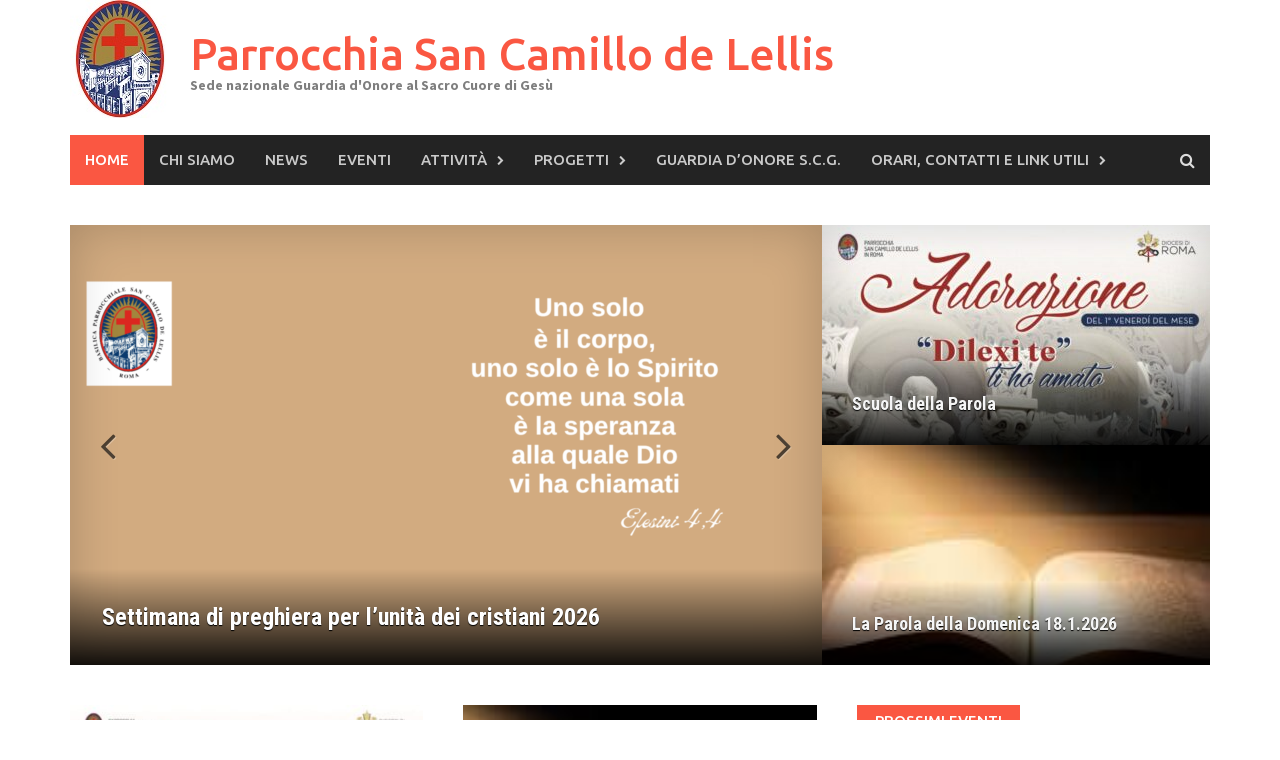

--- FILE ---
content_type: text/html; charset=UTF-8
request_url: http://parrocchiasancamillo.net/bwg_gallery/guibileo-guardie-donore-al-sacro-cuore-di-gesu/
body_size: 72408
content:
<!DOCTYPE html>
<html lang="it-IT">
<head>
<meta charset="UTF-8">
<meta name="viewport" content="width=device-width, initial-scale=1">
<link rel="profile" href="http://gmpg.org/xfn/11">
<link rel="pingback" href="http://parrocchiasancamillo.net/xmlrpc.php">
<title>Parrocchia San Camillo de Lellis &#8211; Sede nazionale Guardia d&#039;Onore al Sacro Cuore di Gesù</title>
<meta name='robots' content='max-image-preview:large' />
<link rel='dns-prefetch' href='//fonts.googleapis.com' />
<link rel='dns-prefetch' href='//s.w.org' />
<link rel="alternate" type="application/rss+xml" title="Parrocchia San Camillo de Lellis &raquo; Feed" href="http://parrocchiasancamillo.net/feed/" />
<link rel="alternate" type="application/rss+xml" title="Parrocchia San Camillo de Lellis &raquo; Feed dei commenti" href="http://parrocchiasancamillo.net/comments/feed/" />
<link rel="alternate" type="text/calendar" title="Parrocchia San Camillo de Lellis &raquo; iCal Feed" href="http://parrocchiasancamillo.net/events/?ical=1" />
<script type="text/javascript">
window._wpemojiSettings = {"baseUrl":"https:\/\/s.w.org\/images\/core\/emoji\/14.0.0\/72x72\/","ext":".png","svgUrl":"https:\/\/s.w.org\/images\/core\/emoji\/14.0.0\/svg\/","svgExt":".svg","source":{"concatemoji":"http:\/\/parrocchiasancamillo.net\/wp-includes\/js\/wp-emoji-release.min.js?ver=6.0.11"}};
/*! This file is auto-generated */
!function(e,a,t){var n,r,o,i=a.createElement("canvas"),p=i.getContext&&i.getContext("2d");function s(e,t){var a=String.fromCharCode,e=(p.clearRect(0,0,i.width,i.height),p.fillText(a.apply(this,e),0,0),i.toDataURL());return p.clearRect(0,0,i.width,i.height),p.fillText(a.apply(this,t),0,0),e===i.toDataURL()}function c(e){var t=a.createElement("script");t.src=e,t.defer=t.type="text/javascript",a.getElementsByTagName("head")[0].appendChild(t)}for(o=Array("flag","emoji"),t.supports={everything:!0,everythingExceptFlag:!0},r=0;r<o.length;r++)t.supports[o[r]]=function(e){if(!p||!p.fillText)return!1;switch(p.textBaseline="top",p.font="600 32px Arial",e){case"flag":return s([127987,65039,8205,9895,65039],[127987,65039,8203,9895,65039])?!1:!s([55356,56826,55356,56819],[55356,56826,8203,55356,56819])&&!s([55356,57332,56128,56423,56128,56418,56128,56421,56128,56430,56128,56423,56128,56447],[55356,57332,8203,56128,56423,8203,56128,56418,8203,56128,56421,8203,56128,56430,8203,56128,56423,8203,56128,56447]);case"emoji":return!s([129777,127995,8205,129778,127999],[129777,127995,8203,129778,127999])}return!1}(o[r]),t.supports.everything=t.supports.everything&&t.supports[o[r]],"flag"!==o[r]&&(t.supports.everythingExceptFlag=t.supports.everythingExceptFlag&&t.supports[o[r]]);t.supports.everythingExceptFlag=t.supports.everythingExceptFlag&&!t.supports.flag,t.DOMReady=!1,t.readyCallback=function(){t.DOMReady=!0},t.supports.everything||(n=function(){t.readyCallback()},a.addEventListener?(a.addEventListener("DOMContentLoaded",n,!1),e.addEventListener("load",n,!1)):(e.attachEvent("onload",n),a.attachEvent("onreadystatechange",function(){"complete"===a.readyState&&t.readyCallback()})),(e=t.source||{}).concatemoji?c(e.concatemoji):e.wpemoji&&e.twemoji&&(c(e.twemoji),c(e.wpemoji)))}(window,document,window._wpemojiSettings);
</script>
<style type="text/css">
img.wp-smiley,
img.emoji {
	display: inline !important;
	border: none !important;
	box-shadow: none !important;
	height: 1em !important;
	width: 1em !important;
	margin: 0 0.07em !important;
	vertical-align: -0.1em !important;
	background: none !important;
	padding: 0 !important;
}
</style>
	<link rel='stylesheet' id='tribe-tooltip-css'  href='http://parrocchiasancamillo.net/wp-content/plugins/the-events-calendar/common/src/resources/css/tooltip.min.css?ver=4.9.11.2' type='text/css' media='all' />
<link rel='stylesheet' id='wp-block-library-css'  href='http://parrocchiasancamillo.net/wp-includes/css/dist/block-library/style.min.css?ver=6.0.11' type='text/css' media='all' />
<style id='wp-block-library-theme-inline-css' type='text/css'>
.wp-block-audio figcaption{color:#555;font-size:13px;text-align:center}.is-dark-theme .wp-block-audio figcaption{color:hsla(0,0%,100%,.65)}.wp-block-code{border:1px solid #ccc;border-radius:4px;font-family:Menlo,Consolas,monaco,monospace;padding:.8em 1em}.wp-block-embed figcaption{color:#555;font-size:13px;text-align:center}.is-dark-theme .wp-block-embed figcaption{color:hsla(0,0%,100%,.65)}.blocks-gallery-caption{color:#555;font-size:13px;text-align:center}.is-dark-theme .blocks-gallery-caption{color:hsla(0,0%,100%,.65)}.wp-block-image figcaption{color:#555;font-size:13px;text-align:center}.is-dark-theme .wp-block-image figcaption{color:hsla(0,0%,100%,.65)}.wp-block-pullquote{border-top:4px solid;border-bottom:4px solid;margin-bottom:1.75em;color:currentColor}.wp-block-pullquote__citation,.wp-block-pullquote cite,.wp-block-pullquote footer{color:currentColor;text-transform:uppercase;font-size:.8125em;font-style:normal}.wp-block-quote{border-left:.25em solid;margin:0 0 1.75em;padding-left:1em}.wp-block-quote cite,.wp-block-quote footer{color:currentColor;font-size:.8125em;position:relative;font-style:normal}.wp-block-quote.has-text-align-right{border-left:none;border-right:.25em solid;padding-left:0;padding-right:1em}.wp-block-quote.has-text-align-center{border:none;padding-left:0}.wp-block-quote.is-large,.wp-block-quote.is-style-large,.wp-block-quote.is-style-plain{border:none}.wp-block-search .wp-block-search__label{font-weight:700}:where(.wp-block-group.has-background){padding:1.25em 2.375em}.wp-block-separator.has-css-opacity{opacity:.4}.wp-block-separator{border:none;border-bottom:2px solid;margin-left:auto;margin-right:auto}.wp-block-separator.has-alpha-channel-opacity{opacity:1}.wp-block-separator:not(.is-style-wide):not(.is-style-dots){width:100px}.wp-block-separator.has-background:not(.is-style-dots){border-bottom:none;height:1px}.wp-block-separator.has-background:not(.is-style-wide):not(.is-style-dots){height:2px}.wp-block-table thead{border-bottom:3px solid}.wp-block-table tfoot{border-top:3px solid}.wp-block-table td,.wp-block-table th{padding:.5em;border:1px solid;word-break:normal}.wp-block-table figcaption{color:#555;font-size:13px;text-align:center}.is-dark-theme .wp-block-table figcaption{color:hsla(0,0%,100%,.65)}.wp-block-video figcaption{color:#555;font-size:13px;text-align:center}.is-dark-theme .wp-block-video figcaption{color:hsla(0,0%,100%,.65)}.wp-block-template-part.has-background{padding:1.25em 2.375em;margin-top:0;margin-bottom:0}
</style>
<style id='global-styles-inline-css' type='text/css'>
body{--wp--preset--color--black: #000000;--wp--preset--color--cyan-bluish-gray: #abb8c3;--wp--preset--color--white: #ffffff;--wp--preset--color--pale-pink: #f78da7;--wp--preset--color--vivid-red: #cf2e2e;--wp--preset--color--luminous-vivid-orange: #ff6900;--wp--preset--color--luminous-vivid-amber: #fcb900;--wp--preset--color--light-green-cyan: #7bdcb5;--wp--preset--color--vivid-green-cyan: #00d084;--wp--preset--color--pale-cyan-blue: #8ed1fc;--wp--preset--color--vivid-cyan-blue: #0693e3;--wp--preset--color--vivid-purple: #9b51e0;--wp--preset--gradient--vivid-cyan-blue-to-vivid-purple: linear-gradient(135deg,rgba(6,147,227,1) 0%,rgb(155,81,224) 100%);--wp--preset--gradient--light-green-cyan-to-vivid-green-cyan: linear-gradient(135deg,rgb(122,220,180) 0%,rgb(0,208,130) 100%);--wp--preset--gradient--luminous-vivid-amber-to-luminous-vivid-orange: linear-gradient(135deg,rgba(252,185,0,1) 0%,rgba(255,105,0,1) 100%);--wp--preset--gradient--luminous-vivid-orange-to-vivid-red: linear-gradient(135deg,rgba(255,105,0,1) 0%,rgb(207,46,46) 100%);--wp--preset--gradient--very-light-gray-to-cyan-bluish-gray: linear-gradient(135deg,rgb(238,238,238) 0%,rgb(169,184,195) 100%);--wp--preset--gradient--cool-to-warm-spectrum: linear-gradient(135deg,rgb(74,234,220) 0%,rgb(151,120,209) 20%,rgb(207,42,186) 40%,rgb(238,44,130) 60%,rgb(251,105,98) 80%,rgb(254,248,76) 100%);--wp--preset--gradient--blush-light-purple: linear-gradient(135deg,rgb(255,206,236) 0%,rgb(152,150,240) 100%);--wp--preset--gradient--blush-bordeaux: linear-gradient(135deg,rgb(254,205,165) 0%,rgb(254,45,45) 50%,rgb(107,0,62) 100%);--wp--preset--gradient--luminous-dusk: linear-gradient(135deg,rgb(255,203,112) 0%,rgb(199,81,192) 50%,rgb(65,88,208) 100%);--wp--preset--gradient--pale-ocean: linear-gradient(135deg,rgb(255,245,203) 0%,rgb(182,227,212) 50%,rgb(51,167,181) 100%);--wp--preset--gradient--electric-grass: linear-gradient(135deg,rgb(202,248,128) 0%,rgb(113,206,126) 100%);--wp--preset--gradient--midnight: linear-gradient(135deg,rgb(2,3,129) 0%,rgb(40,116,252) 100%);--wp--preset--duotone--dark-grayscale: url('#wp-duotone-dark-grayscale');--wp--preset--duotone--grayscale: url('#wp-duotone-grayscale');--wp--preset--duotone--purple-yellow: url('#wp-duotone-purple-yellow');--wp--preset--duotone--blue-red: url('#wp-duotone-blue-red');--wp--preset--duotone--midnight: url('#wp-duotone-midnight');--wp--preset--duotone--magenta-yellow: url('#wp-duotone-magenta-yellow');--wp--preset--duotone--purple-green: url('#wp-duotone-purple-green');--wp--preset--duotone--blue-orange: url('#wp-duotone-blue-orange');--wp--preset--font-size--small: 13px;--wp--preset--font-size--medium: 20px;--wp--preset--font-size--large: 36px;--wp--preset--font-size--x-large: 42px;}.has-black-color{color: var(--wp--preset--color--black) !important;}.has-cyan-bluish-gray-color{color: var(--wp--preset--color--cyan-bluish-gray) !important;}.has-white-color{color: var(--wp--preset--color--white) !important;}.has-pale-pink-color{color: var(--wp--preset--color--pale-pink) !important;}.has-vivid-red-color{color: var(--wp--preset--color--vivid-red) !important;}.has-luminous-vivid-orange-color{color: var(--wp--preset--color--luminous-vivid-orange) !important;}.has-luminous-vivid-amber-color{color: var(--wp--preset--color--luminous-vivid-amber) !important;}.has-light-green-cyan-color{color: var(--wp--preset--color--light-green-cyan) !important;}.has-vivid-green-cyan-color{color: var(--wp--preset--color--vivid-green-cyan) !important;}.has-pale-cyan-blue-color{color: var(--wp--preset--color--pale-cyan-blue) !important;}.has-vivid-cyan-blue-color{color: var(--wp--preset--color--vivid-cyan-blue) !important;}.has-vivid-purple-color{color: var(--wp--preset--color--vivid-purple) !important;}.has-black-background-color{background-color: var(--wp--preset--color--black) !important;}.has-cyan-bluish-gray-background-color{background-color: var(--wp--preset--color--cyan-bluish-gray) !important;}.has-white-background-color{background-color: var(--wp--preset--color--white) !important;}.has-pale-pink-background-color{background-color: var(--wp--preset--color--pale-pink) !important;}.has-vivid-red-background-color{background-color: var(--wp--preset--color--vivid-red) !important;}.has-luminous-vivid-orange-background-color{background-color: var(--wp--preset--color--luminous-vivid-orange) !important;}.has-luminous-vivid-amber-background-color{background-color: var(--wp--preset--color--luminous-vivid-amber) !important;}.has-light-green-cyan-background-color{background-color: var(--wp--preset--color--light-green-cyan) !important;}.has-vivid-green-cyan-background-color{background-color: var(--wp--preset--color--vivid-green-cyan) !important;}.has-pale-cyan-blue-background-color{background-color: var(--wp--preset--color--pale-cyan-blue) !important;}.has-vivid-cyan-blue-background-color{background-color: var(--wp--preset--color--vivid-cyan-blue) !important;}.has-vivid-purple-background-color{background-color: var(--wp--preset--color--vivid-purple) !important;}.has-black-border-color{border-color: var(--wp--preset--color--black) !important;}.has-cyan-bluish-gray-border-color{border-color: var(--wp--preset--color--cyan-bluish-gray) !important;}.has-white-border-color{border-color: var(--wp--preset--color--white) !important;}.has-pale-pink-border-color{border-color: var(--wp--preset--color--pale-pink) !important;}.has-vivid-red-border-color{border-color: var(--wp--preset--color--vivid-red) !important;}.has-luminous-vivid-orange-border-color{border-color: var(--wp--preset--color--luminous-vivid-orange) !important;}.has-luminous-vivid-amber-border-color{border-color: var(--wp--preset--color--luminous-vivid-amber) !important;}.has-light-green-cyan-border-color{border-color: var(--wp--preset--color--light-green-cyan) !important;}.has-vivid-green-cyan-border-color{border-color: var(--wp--preset--color--vivid-green-cyan) !important;}.has-pale-cyan-blue-border-color{border-color: var(--wp--preset--color--pale-cyan-blue) !important;}.has-vivid-cyan-blue-border-color{border-color: var(--wp--preset--color--vivid-cyan-blue) !important;}.has-vivid-purple-border-color{border-color: var(--wp--preset--color--vivid-purple) !important;}.has-vivid-cyan-blue-to-vivid-purple-gradient-background{background: var(--wp--preset--gradient--vivid-cyan-blue-to-vivid-purple) !important;}.has-light-green-cyan-to-vivid-green-cyan-gradient-background{background: var(--wp--preset--gradient--light-green-cyan-to-vivid-green-cyan) !important;}.has-luminous-vivid-amber-to-luminous-vivid-orange-gradient-background{background: var(--wp--preset--gradient--luminous-vivid-amber-to-luminous-vivid-orange) !important;}.has-luminous-vivid-orange-to-vivid-red-gradient-background{background: var(--wp--preset--gradient--luminous-vivid-orange-to-vivid-red) !important;}.has-very-light-gray-to-cyan-bluish-gray-gradient-background{background: var(--wp--preset--gradient--very-light-gray-to-cyan-bluish-gray) !important;}.has-cool-to-warm-spectrum-gradient-background{background: var(--wp--preset--gradient--cool-to-warm-spectrum) !important;}.has-blush-light-purple-gradient-background{background: var(--wp--preset--gradient--blush-light-purple) !important;}.has-blush-bordeaux-gradient-background{background: var(--wp--preset--gradient--blush-bordeaux) !important;}.has-luminous-dusk-gradient-background{background: var(--wp--preset--gradient--luminous-dusk) !important;}.has-pale-ocean-gradient-background{background: var(--wp--preset--gradient--pale-ocean) !important;}.has-electric-grass-gradient-background{background: var(--wp--preset--gradient--electric-grass) !important;}.has-midnight-gradient-background{background: var(--wp--preset--gradient--midnight) !important;}.has-small-font-size{font-size: var(--wp--preset--font-size--small) !important;}.has-medium-font-size{font-size: var(--wp--preset--font-size--medium) !important;}.has-large-font-size{font-size: var(--wp--preset--font-size--large) !important;}.has-x-large-font-size{font-size: var(--wp--preset--font-size--x-large) !important;}
</style>
<link rel='stylesheet' id='awaken-font-awesome-css'  href='http://parrocchiasancamillo.net/wp-content/themes/awaken/css/font-awesome.min.css?ver=4.4.0' type='text/css' media='all' />
<link rel='stylesheet' id='bootstrap.css-css'  href='http://parrocchiasancamillo.net/wp-content/themes/awaken/css/bootstrap.min.css?ver=all' type='text/css' media='all' />
<link rel='stylesheet' id='awaken-style-css'  href='http://parrocchiasancamillo.net/wp-content/themes/awaken/style.css?ver=6.0.11' type='text/css' media='all' />
<link rel='stylesheet' id='awaken-fonts-css'  href='https://fonts.googleapis.com/css?family=Ubuntu%3A400%2C500%7CSource+Sans+Pro%3A400%2C600%2C700%2C400italic%7CRoboto+Condensed%3A400italic%2C700%2C400&#038;subset=latin%2Clatin-ext' type='text/css' media='all' />
<link rel='stylesheet' id='add-flex-css-css'  href='http://parrocchiasancamillo.net/wp-content/themes/awaken/css/flexslider.css?ver=6.0.11' type='text/css' media='screen' />
<script type='text/javascript' src='http://parrocchiasancamillo.net/wp-includes/js/jquery/jquery.min.js?ver=3.6.0' id='jquery-core-js'></script>
<script type='text/javascript' src='http://parrocchiasancamillo.net/wp-includes/js/jquery/jquery-migrate.min.js?ver=3.3.2' id='jquery-migrate-js'></script>
<script type='text/javascript' src='http://parrocchiasancamillo.net/wp-content/themes/awaken/js/scripts.js?ver=6.0.11' id='awaken-scripts-js'></script>
<!--[if lt IE 9]>
<script type='text/javascript' src='http://parrocchiasancamillo.net/wp-content/themes/awaken/js/respond.min.js?ver=6.0.11' id='respond-js'></script>
<![endif]-->
<!--[if lt IE 9]>
<script type='text/javascript' src='http://parrocchiasancamillo.net/wp-content/themes/awaken/js/html5shiv.js?ver=6.0.11' id='html5shiv-js'></script>
<![endif]-->
<link rel="https://api.w.org/" href="http://parrocchiasancamillo.net/wp-json/" /><link rel="EditURI" type="application/rsd+xml" title="RSD" href="http://parrocchiasancamillo.net/xmlrpc.php?rsd" />
<link rel="wlwmanifest" type="application/wlwmanifest+xml" href="http://parrocchiasancamillo.net/wp-includes/wlwmanifest.xml" /> 
<meta name="generator" content="WordPress 6.0.11" />
<meta name="tec-api-version" content="v1"><meta name="tec-api-origin" content="http://parrocchiasancamillo.net"><link rel="https://theeventscalendar.com/" href="http://parrocchiasancamillo.net/wp-json/tribe/events/v1/" /><style></style></head>

<body class="home blog wp-embed-responsive tribe-no-js">
<svg xmlns="http://www.w3.org/2000/svg" viewBox="0 0 0 0" width="0" height="0" focusable="false" role="none" style="visibility: hidden; position: absolute; left: -9999px; overflow: hidden;" ><defs><filter id="wp-duotone-dark-grayscale"><feColorMatrix color-interpolation-filters="sRGB" type="matrix" values=" .299 .587 .114 0 0 .299 .587 .114 0 0 .299 .587 .114 0 0 .299 .587 .114 0 0 " /><feComponentTransfer color-interpolation-filters="sRGB" ><feFuncR type="table" tableValues="0 0.498039215686" /><feFuncG type="table" tableValues="0 0.498039215686" /><feFuncB type="table" tableValues="0 0.498039215686" /><feFuncA type="table" tableValues="1 1" /></feComponentTransfer><feComposite in2="SourceGraphic" operator="in" /></filter></defs></svg><svg xmlns="http://www.w3.org/2000/svg" viewBox="0 0 0 0" width="0" height="0" focusable="false" role="none" style="visibility: hidden; position: absolute; left: -9999px; overflow: hidden;" ><defs><filter id="wp-duotone-grayscale"><feColorMatrix color-interpolation-filters="sRGB" type="matrix" values=" .299 .587 .114 0 0 .299 .587 .114 0 0 .299 .587 .114 0 0 .299 .587 .114 0 0 " /><feComponentTransfer color-interpolation-filters="sRGB" ><feFuncR type="table" tableValues="0 1" /><feFuncG type="table" tableValues="0 1" /><feFuncB type="table" tableValues="0 1" /><feFuncA type="table" tableValues="1 1" /></feComponentTransfer><feComposite in2="SourceGraphic" operator="in" /></filter></defs></svg><svg xmlns="http://www.w3.org/2000/svg" viewBox="0 0 0 0" width="0" height="0" focusable="false" role="none" style="visibility: hidden; position: absolute; left: -9999px; overflow: hidden;" ><defs><filter id="wp-duotone-purple-yellow"><feColorMatrix color-interpolation-filters="sRGB" type="matrix" values=" .299 .587 .114 0 0 .299 .587 .114 0 0 .299 .587 .114 0 0 .299 .587 .114 0 0 " /><feComponentTransfer color-interpolation-filters="sRGB" ><feFuncR type="table" tableValues="0.549019607843 0.988235294118" /><feFuncG type="table" tableValues="0 1" /><feFuncB type="table" tableValues="0.717647058824 0.254901960784" /><feFuncA type="table" tableValues="1 1" /></feComponentTransfer><feComposite in2="SourceGraphic" operator="in" /></filter></defs></svg><svg xmlns="http://www.w3.org/2000/svg" viewBox="0 0 0 0" width="0" height="0" focusable="false" role="none" style="visibility: hidden; position: absolute; left: -9999px; overflow: hidden;" ><defs><filter id="wp-duotone-blue-red"><feColorMatrix color-interpolation-filters="sRGB" type="matrix" values=" .299 .587 .114 0 0 .299 .587 .114 0 0 .299 .587 .114 0 0 .299 .587 .114 0 0 " /><feComponentTransfer color-interpolation-filters="sRGB" ><feFuncR type="table" tableValues="0 1" /><feFuncG type="table" tableValues="0 0.278431372549" /><feFuncB type="table" tableValues="0.592156862745 0.278431372549" /><feFuncA type="table" tableValues="1 1" /></feComponentTransfer><feComposite in2="SourceGraphic" operator="in" /></filter></defs></svg><svg xmlns="http://www.w3.org/2000/svg" viewBox="0 0 0 0" width="0" height="0" focusable="false" role="none" style="visibility: hidden; position: absolute; left: -9999px; overflow: hidden;" ><defs><filter id="wp-duotone-midnight"><feColorMatrix color-interpolation-filters="sRGB" type="matrix" values=" .299 .587 .114 0 0 .299 .587 .114 0 0 .299 .587 .114 0 0 .299 .587 .114 0 0 " /><feComponentTransfer color-interpolation-filters="sRGB" ><feFuncR type="table" tableValues="0 0" /><feFuncG type="table" tableValues="0 0.647058823529" /><feFuncB type="table" tableValues="0 1" /><feFuncA type="table" tableValues="1 1" /></feComponentTransfer><feComposite in2="SourceGraphic" operator="in" /></filter></defs></svg><svg xmlns="http://www.w3.org/2000/svg" viewBox="0 0 0 0" width="0" height="0" focusable="false" role="none" style="visibility: hidden; position: absolute; left: -9999px; overflow: hidden;" ><defs><filter id="wp-duotone-magenta-yellow"><feColorMatrix color-interpolation-filters="sRGB" type="matrix" values=" .299 .587 .114 0 0 .299 .587 .114 0 0 .299 .587 .114 0 0 .299 .587 .114 0 0 " /><feComponentTransfer color-interpolation-filters="sRGB" ><feFuncR type="table" tableValues="0.780392156863 1" /><feFuncG type="table" tableValues="0 0.949019607843" /><feFuncB type="table" tableValues="0.352941176471 0.470588235294" /><feFuncA type="table" tableValues="1 1" /></feComponentTransfer><feComposite in2="SourceGraphic" operator="in" /></filter></defs></svg><svg xmlns="http://www.w3.org/2000/svg" viewBox="0 0 0 0" width="0" height="0" focusable="false" role="none" style="visibility: hidden; position: absolute; left: -9999px; overflow: hidden;" ><defs><filter id="wp-duotone-purple-green"><feColorMatrix color-interpolation-filters="sRGB" type="matrix" values=" .299 .587 .114 0 0 .299 .587 .114 0 0 .299 .587 .114 0 0 .299 .587 .114 0 0 " /><feComponentTransfer color-interpolation-filters="sRGB" ><feFuncR type="table" tableValues="0.650980392157 0.403921568627" /><feFuncG type="table" tableValues="0 1" /><feFuncB type="table" tableValues="0.447058823529 0.4" /><feFuncA type="table" tableValues="1 1" /></feComponentTransfer><feComposite in2="SourceGraphic" operator="in" /></filter></defs></svg><svg xmlns="http://www.w3.org/2000/svg" viewBox="0 0 0 0" width="0" height="0" focusable="false" role="none" style="visibility: hidden; position: absolute; left: -9999px; overflow: hidden;" ><defs><filter id="wp-duotone-blue-orange"><feColorMatrix color-interpolation-filters="sRGB" type="matrix" values=" .299 .587 .114 0 0 .299 .587 .114 0 0 .299 .587 .114 0 0 .299 .587 .114 0 0 " /><feComponentTransfer color-interpolation-filters="sRGB" ><feFuncR type="table" tableValues="0.0980392156863 1" /><feFuncG type="table" tableValues="0 0.662745098039" /><feFuncB type="table" tableValues="0.847058823529 0.419607843137" /><feFuncA type="table" tableValues="1 1" /></feComponentTransfer><feComposite in2="SourceGraphic" operator="in" /></filter></defs></svg><div id="page" class="hfeed site">
	<a class="skip-link screen-reader-text" href="#content">Skip to content</a>
	<header id="masthead" class="site-header" role="banner">
		
	
	<div class="site-branding">
		<div class="container">
			<div class="site-brand-container">
										<div class="site-logo">
							<a href="http://parrocchiasancamillo.net/" rel="home"><img src="http://parrocchiasancamillo.net/wp-content/uploads/2019/07/cropped-logo-jpg.jpg_ridotto.jpg" alt="Parrocchia San Camillo de Lellis"></a>
						</div>
						<div class="site-title-text">
							<h1 class="site-title"><a href="http://parrocchiasancamillo.net/" rel="home">Parrocchia San Camillo de Lellis</a></h1>
							<h2 class="site-description">Sede nazionale Guardia d&#039;Onore al Sacro Cuore di Gesù</h2>
						</div>
								</div><!-- .site-brand-container -->
						
		</div>
	</div>

	<div class="container">
		<div class="awaken-navigation-container">
			<nav id="site-navigation" class="main-navigation cl-effect-10" role="navigation">
				<div class="menu-menu-principale-container"><ul id="menu-menu-principale" class="menu"><li id="menu-item-1087" class="menu-item menu-item-type-custom menu-item-object-custom current-menu-item menu-item-home menu-item-1087"><a href="http://parrocchiasancamillo.net/">Home</a></li>
<li id="menu-item-1089" class="menu-item menu-item-type-post_type menu-item-object-page menu-item-1089"><a href="http://parrocchiasancamillo.net/chi-siamo/">Chi siamo</a></li>
<li id="menu-item-1212" class="menu-item menu-item-type-taxonomy menu-item-object-category menu-item-1212"><a href="http://parrocchiasancamillo.net/category/news/">News</a></li>
<li id="menu-item-1226" class="menu-item menu-item-type-custom menu-item-object-custom menu-item-1226"><a href="http://parrocchiasancamillo.net/events/">Eventi</a></li>
<li id="menu-item-1303" class="menu-item menu-item-type-post_type menu-item-object-page menu-item-has-children menu-item-1303"><a href="http://parrocchiasancamillo.net/attivita/">Attività</a>
<ul class="sub-menu">
	<li id="menu-item-1095" class="menu-item menu-item-type-post_type menu-item-object-page menu-item-1095"><a href="http://parrocchiasancamillo.net/liturgia/">Liturgia</a></li>
	<li id="menu-item-1508" class="menu-item menu-item-type-post_type menu-item-object-page menu-item-1508"><a href="http://parrocchiasancamillo.net/bollettino-parrocchiale/">Bollettino Parrocchiale</a></li>
	<li id="menu-item-1100" class="menu-item menu-item-type-post_type menu-item-object-page menu-item-1100"><a href="http://parrocchiasancamillo.net/carita/">Carità</a></li>
	<li id="menu-item-1090" class="menu-item menu-item-type-post_type menu-item-object-page menu-item-1090"><a href="http://parrocchiasancamillo.net/catechesi/">Catechesi</a></li>
	<li id="menu-item-1112" class="menu-item menu-item-type-post_type menu-item-object-page menu-item-1112"><a href="http://parrocchiasancamillo.net/centro-di-ascolto/">Centro d’ascolto</a></li>
	<li id="menu-item-5155" class="menu-item menu-item-type-post_type menu-item-object-page menu-item-has-children menu-item-5155"><a href="http://parrocchiasancamillo.net/musica-e-cultura/">Musica e Cultura</a>
	<ul class="sub-menu">
		<li id="menu-item-5897" class="menu-item menu-item-type-post_type menu-item-object-page menu-item-5897"><a href="http://parrocchiasancamillo.net/lorgano-di-san-camillo-de-lellis/">L’organo di San Camillo de Lellis</a></li>
		<li id="menu-item-5922" class="menu-item menu-item-type-post_type menu-item-object-page menu-item-5922"><a href="http://parrocchiasancamillo.net/resonare-cum-jubilo/">“RESONARE CUM JUBILO”</a></li>
		<li id="menu-item-5156" class="menu-item menu-item-type-post_type menu-item-object-page menu-item-5156"><a href="http://parrocchiasancamillo.net/pillole-dorgano/">Pillole d’Organo</a></li>
	</ul>
</li>
</ul>
</li>
<li id="menu-item-1217" class="menu-item menu-item-type-post_type menu-item-object-page menu-item-has-children menu-item-1217"><a href="http://parrocchiasancamillo.net/progetti/">Progetti</a>
<ul class="sub-menu">
	<li id="menu-item-4783" class="menu-item menu-item-type-post_type menu-item-object-page menu-item-4783"><a href="http://parrocchiasancamillo.net/ammodernamento-sala-san-pio-x/">Ammodernamento Sala San Pio X (Chiuso 2024)</a></li>
	<li id="menu-item-4423" class="menu-item menu-item-type-post_type menu-item-object-page menu-item-4423"><a href="http://parrocchiasancamillo.net/nuova-manutenzione-straordinaria-campane/">NUOVA MANUTENZIONE STRAORDINARIA CAMPANE (APERTO)</a></li>
	<li id="menu-item-4424" class="menu-item menu-item-type-post_type menu-item-object-page menu-item-4424"><a href="http://parrocchiasancamillo.net/pulitura-pittura-porte-esterne-chiesa-progetto-aperto-maggio-2022/">Pulitura/Pittura porte esterne Chiesa  (Aperto)</a></li>
</ul>
</li>
<li id="menu-item-1440" class="menu-item menu-item-type-post_type menu-item-object-page menu-item-1440"><a href="http://parrocchiasancamillo.net/associazioni/guardia-donore-al-sacro-cuore-di-gesu/">Guardia d’Onore S.C.G.</a></li>
<li id="menu-item-1211" class="menu-item menu-item-type-post_type menu-item-object-page menu-item-has-children menu-item-1211"><a href="http://parrocchiasancamillo.net/orari-contatti/">Orari, Contatti e Link Utili</a>
<ul class="sub-menu">
	<li id="menu-item-3202" class="menu-item menu-item-type-post_type menu-item-object-page menu-item-3202"><a href="http://parrocchiasancamillo.net/link-utili-2/">LINK UTILI</a></li>
</ul>
</li>
</ul></div>			</nav><!-- #site-navigation -->
			<a href="#" class="navbutton" id="main-nav-button">Main Menu</a>
			<div class="responsive-mainnav"></div>

							<div class="awaken-search-button-icon"></div>
				<div class="awaken-search-box-container">
					<div class="awaken-search-box">
						<form action="http://parrocchiasancamillo.net/" id="awaken-search-form" method="get">
							<input type="text" value="" name="s" id="s" />
							<input type="submit" value="Search" />
						</form>
					</div><!-- th-search-box -->
				</div><!-- .th-search-box-container -->
			
		</div><!-- .awaken-navigation-container-->
	</div><!-- .container -->
	</header><!-- #masthead -->

	<div id="content" class="site-content">
		<div class="container">

	
        <div class="awaken-featured-container">
            <div class="awaken-featured-slider">
                <section class="slider">
                    <div class="flexslider">
                        <ul class="slides">
                            
                                <li>
                                    <div class="awaken-slider-container">
                                                                                <div class="awaken-slide-holder" style="background: url(http://parrocchiasancamillo.net/wp-content/uploads/2026/01/instories_3327B968-D413-46E6-8810-E7A47EDBBEC8-752x440.png);">
                                            <div class="awaken-slide-content">
                                                <div class="awaken-slider-details-container">
                                                    <a href="http://parrocchiasancamillo.net/2026/01/16/settimana-di-preghiera-per-lunita-dei-cristiani-2026/" rel="bookmark"><h3 class="awaken-slider-title">Settimana di preghiera per l&#8217;unità dei cristiani 2026</h3></a>
                                                </div>
                                            </div><!-- .awaken-slide-content -->
                                        </div><!--.awaken-slide-holder-->
                                    </div>
                                </li>

                            
                                <li>
                                    <div class="awaken-slider-container">
                                                                                <div class="awaken-slide-holder" style="background: url(http://parrocchiasancamillo.net/wp-content/uploads/2026/01/image-news.jpg);">
                                            <div class="awaken-slide-content">
                                                <div class="awaken-slider-details-container">
                                                    <a href="http://parrocchiasancamillo.net/2026/01/07/pillole-dorgano-gennaio-2026/" rel="bookmark"><h3 class="awaken-slider-title">Pillole D&#8217;Organo Gennaio 2026</h3></a>
                                                </div>
                                            </div><!-- .awaken-slide-content -->
                                        </div><!--.awaken-slide-holder-->
                                    </div>
                                </li>

                            
                                <li>
                                    <div class="awaken-slider-container">
                                                                                <div class="awaken-slide-holder" style="background: url(http://parrocchiasancamillo.net/wp-content/uploads/2025/12/instories_1BE244A7-EC93-47A8-A301-9C6D778CA6F8-752x440.png);">
                                            <div class="awaken-slide-content">
                                                <div class="awaken-slider-details-container">
                                                    <a href="http://parrocchiasancamillo.net/2025/12/21/programma-natale-epifania-dal-21-12-2025-al-12-1-2026/" rel="bookmark"><h3 class="awaken-slider-title">Programma Natale -Epifania dal 21.12.2025 al 12.1.2026</h3></a>
                                                </div>
                                            </div><!-- .awaken-slide-content -->
                                        </div><!--.awaken-slide-holder-->
                                    </div>
                                </li>

                            
                                <li>
                                    <div class="awaken-slider-container">
                                                                                <div class="awaken-slide-holder" style="background: url(http://parrocchiasancamillo.net/wp-content/uploads/2025/12/image-news-gara-presepi.jpg);">
                                            <div class="awaken-slide-content">
                                                <div class="awaken-slider-details-container">
                                                    <a href="http://parrocchiasancamillo.net/2025/12/09/gara-parrocchiale-dei-presepi-2025/" rel="bookmark"><h3 class="awaken-slider-title">Gara Parrocchiale dei Presepi 2025</h3></a>
                                                </div>
                                            </div><!-- .awaken-slide-content -->
                                        </div><!--.awaken-slide-holder-->
                                    </div>
                                </li>

                            
                                <li>
                                    <div class="awaken-slider-container">
                                                                                <div class="awaken-slide-holder" style="background: url(http://parrocchiasancamillo.net/wp-content/uploads/2025/12/image-benedizione-bambinelli-1.jpg);">
                                            <div class="awaken-slide-content">
                                                <div class="awaken-slider-details-container">
                                                    <a href="http://parrocchiasancamillo.net/2025/12/09/benedizione-dei-bambinelli/" rel="bookmark"><h3 class="awaken-slider-title">Benedizione dei Bambinelli</h3></a>
                                                </div>
                                            </div><!-- .awaken-slide-content -->
                                        </div><!--.awaken-slide-holder-->
                                    </div>
                                </li>

                                                    </ul>
                    </div>
                </section>
            </div><!-- .awaken-slider -->
            <div class="awaken-featured-posts">
                
                    <div class="afp">
                                            
                        <div class="afpi-holder" style="background: url(http://parrocchiasancamillo.net/wp-content/uploads/2026/01/PHOTO-2026-01-20-19-04-36-388x220.jpg);">
                            <div class="afp-content">
                                <div class="afp-title">
                                    <a href="http://parrocchiasancamillo.net/2026/01/21/scuola-della-parola/" rel="bookmark">Scuola della Parola</a>
                                </div>
                            </div><!-- .afp-content -->
                        </div><!-- .afpi-holder -->
                    </div><!-- .afp -->

                
                    <div class="afp">
                                            
                        <div class="afpi-holder" style="background: url(http://parrocchiasancamillo.net/wp-content/uploads/2025/01/download-1.jpg);">
                            <div class="afp-content">
                                <div class="afp-title">
                                    <a href="http://parrocchiasancamillo.net/2026/01/17/la-parola-della-domenica-18-1-2026/" rel="bookmark">La Parola della Domenica 18.1.2026</a>
                                </div>
                            </div><!-- .afp-content -->
                        </div><!-- .afpi-holder -->
                    </div><!-- .afp -->

                
            </div>
        </div>
    <div class="row">
		<div class="col-xs-12 col-sm-12 col-md-8 ">
	<div id="primary" class="content-area">
		<main id="main" class="site-main" role="main">

		
					
			<div class="row">
			
				<div class="col-xs-12 col-sm-6 col-md-6">
<article id="post-6002" class="genaral-post-item post-6002 post type-post status-publish format-standard has-post-thumbnail hentry category-kerigma">
			<figure class="genpost-featured-image">
			<a href="http://parrocchiasancamillo.net/2026/01/21/scuola-della-parola/" title="Scuola della Parola"><img width="388" height="220" src="http://parrocchiasancamillo.net/wp-content/uploads/2026/01/PHOTO-2026-01-20-19-04-36-388x220.jpg" class="attachment-featured size-featured wp-post-image" alt="" /></a>
		</figure>
	
	<header class="genpost-entry-header">
		<h2 class="genpost-entry-title entry-title"><a href="http://parrocchiasancamillo.net/2026/01/21/scuola-della-parola/" rel="bookmark">Scuola della Parola</a></h2>
					<div class="genpost-entry-meta">
				<span class="posted-on"><a href="http://parrocchiasancamillo.net/2026/01/21/scuola-della-parola/" rel="bookmark"><time class="entry-date published" datetime="2026-01-21T09:30:00+01:00">21/01/2026</time><time class="updated" datetime="2026-01-21T09:36:33+01:00">21/01/2026</time></a></span><span class="byline"><span class="author vcard"><a class="url fn n" href="http://parrocchiasancamillo.net/author/admin/">admin</a></span></span>			    			</div><!-- .entry-meta -->
			</header><!-- .entry-header -->

	<div class="genpost-entry-content">
		Ha avuto inizio giovedì 4 dicembre la Scuola della Parola. Un&#8217;iniziativa pensata per tutti i nostri parrocchiani e rivolta a quanti vorranno partecipare. 
<a class="moretag" href="http://parrocchiasancamillo.net/2026/01/21/scuola-della-parola/"> [...]</a>			</div><!-- .entry-content -->
</article><!-- #post-## -->
</div>			
						
				<div class="col-xs-12 col-sm-6 col-md-6">
<article id="post-6064" class="genaral-post-item post-6064 post type-post status-publish format-standard has-post-thumbnail hentry category-kerigma">
			<figure class="genpost-featured-image">
			<a href="http://parrocchiasancamillo.net/2026/01/17/la-parola-della-domenica-18-1-2026/" title="La Parola della Domenica 18.1.2026"><img width="180" height="168" src="http://parrocchiasancamillo.net/wp-content/uploads/2025/01/download-1.jpg" class="attachment-featured size-featured wp-post-image" alt="" loading="lazy" /></a>
		</figure>
	
	<header class="genpost-entry-header">
		<h2 class="genpost-entry-title entry-title"><a href="http://parrocchiasancamillo.net/2026/01/17/la-parola-della-domenica-18-1-2026/" rel="bookmark">La Parola della Domenica 18.1.2026</a></h2>
					<div class="genpost-entry-meta">
				<span class="posted-on"><a href="http://parrocchiasancamillo.net/2026/01/17/la-parola-della-domenica-18-1-2026/" rel="bookmark"><time class="entry-date published updated" datetime="2026-01-17T20:36:10+01:00">17/01/2026</time></a></span><span class="byline"><span class="author vcard"><a class="url fn n" href="http://parrocchiasancamillo.net/author/admin/">admin</a></span></span>			    			</div><!-- .entry-meta -->
			</header><!-- .entry-header -->

	<div class="genpost-entry-content">
		II DOMENICA DEL TEMPO ORDINARIO Il Dio che viene ad incontrarci nella Bibbia non regna, indifferente alla sofferenza umana, in una lontananza beata. 
<a class="moretag" href="http://parrocchiasancamillo.net/2026/01/17/la-parola-della-domenica-18-1-2026/"> [...]</a>			</div><!-- .entry-content -->
</article><!-- #post-## -->
</div>			
			</div><div class="row">			
				<div class="col-xs-12 col-sm-6 col-md-6">
<article id="post-6061" class="genaral-post-item post-6061 post type-post status-publish format-standard has-post-thumbnail hentry category-news">
			<figure class="genpost-featured-image">
			<a href="http://parrocchiasancamillo.net/2026/01/16/settimana-di-preghiera-per-lunita-dei-cristiani-2026/" title="Settimana di preghiera per l&#8217;unità dei cristiani 2026"><img width="388" height="220" src="http://parrocchiasancamillo.net/wp-content/uploads/2026/01/instories_3327B968-D413-46E6-8810-E7A47EDBBEC8-388x220.png" class="attachment-featured size-featured wp-post-image" alt="" loading="lazy" /></a>
		</figure>
	
	<header class="genpost-entry-header">
		<h2 class="genpost-entry-title entry-title"><a href="http://parrocchiasancamillo.net/2026/01/16/settimana-di-preghiera-per-lunita-dei-cristiani-2026/" rel="bookmark">Settimana di preghiera per l&#8217;unità dei cristiani 2026</a></h2>
					<div class="genpost-entry-meta">
				<span class="posted-on"><a href="http://parrocchiasancamillo.net/2026/01/16/settimana-di-preghiera-per-lunita-dei-cristiani-2026/" rel="bookmark"><time class="entry-date published updated" datetime="2026-01-16T16:50:39+01:00">16/01/2026</time></a></span><span class="byline"><span class="author vcard"><a class="url fn n" href="http://parrocchiasancamillo.net/author/admin/">admin</a></span></span>			    			</div><!-- .entry-meta -->
			</header><!-- .entry-header -->

	<div class="genpost-entry-content">
		Uno solo è il corpo, uno solo è lo Spirito come una sola è la speranza alla quale Dio vi ha chiamati (Efesini 
<a class="moretag" href="http://parrocchiasancamillo.net/2026/01/16/settimana-di-preghiera-per-lunita-dei-cristiani-2026/"> [...]</a>			</div><!-- .entry-content -->
</article><!-- #post-## -->
</div>			
						
				<div class="col-xs-12 col-sm-6 col-md-6">
<article id="post-6052" class="genaral-post-item post-6052 post type-post status-publish format-standard has-post-thumbnail hentry category-news">
			<figure class="genpost-featured-image">
			<a href="http://parrocchiasancamillo.net/2026/01/07/pillole-dorgano-gennaio-2026/" title="Pillole D&#8217;Organo Gennaio 2026"><img width="388" height="218" src="http://parrocchiasancamillo.net/wp-content/uploads/2026/01/image-news.jpg" class="attachment-featured size-featured wp-post-image" alt="" loading="lazy" /></a>
		</figure>
	
	<header class="genpost-entry-header">
		<h2 class="genpost-entry-title entry-title"><a href="http://parrocchiasancamillo.net/2026/01/07/pillole-dorgano-gennaio-2026/" rel="bookmark">Pillole D&#8217;Organo Gennaio 2026</a></h2>
					<div class="genpost-entry-meta">
				<span class="posted-on"><a href="http://parrocchiasancamillo.net/2026/01/07/pillole-dorgano-gennaio-2026/" rel="bookmark"><time class="entry-date published updated" datetime="2026-01-07T09:39:21+01:00">07/01/2026</time></a></span><span class="byline"><span class="author vcard"><a class="url fn n" href="http://parrocchiasancamillo.net/author/admin/">admin</a></span></span>			    			</div><!-- .entry-meta -->
			</header><!-- .entry-header -->

	<div class="genpost-entry-content">
		La Santa Messa della Domenica è l&#8217;occasione per ascoltare il nostro organo 11 GENNAIO Louis Nicolas Clérambault &#8211; Basse et dessus de trompette, 
<a class="moretag" href="http://parrocchiasancamillo.net/2026/01/07/pillole-dorgano-gennaio-2026/"> [...]</a>			</div><!-- .entry-content -->
</article><!-- #post-## -->
</div>			
			</div><div class="row">			
				<div class="col-xs-12 col-sm-6 col-md-6">
<article id="post-6047" class="genaral-post-item post-6047 post type-post status-publish format-standard has-post-thumbnail hentry category-kerigma">
			<figure class="genpost-featured-image">
			<a href="http://parrocchiasancamillo.net/2026/01/06/epifania-del-signore-5/" title="Epifania del Signore"><img width="388" height="220" src="http://parrocchiasancamillo.net/wp-content/uploads/2022/11/epifania-1280x720-1-388x220.jpg" class="attachment-featured size-featured wp-post-image" alt="" loading="lazy" srcset="http://parrocchiasancamillo.net/wp-content/uploads/2022/11/epifania-1280x720-1-388x220.jpg 388w, http://parrocchiasancamillo.net/wp-content/uploads/2022/11/epifania-1280x720-1-300x169.jpg 300w" sizes="(max-width: 388px) 100vw, 388px" /></a>
		</figure>
	
	<header class="genpost-entry-header">
		<h2 class="genpost-entry-title entry-title"><a href="http://parrocchiasancamillo.net/2026/01/06/epifania-del-signore-5/" rel="bookmark">Epifania del Signore</a></h2>
					<div class="genpost-entry-meta">
				<span class="posted-on"><a href="http://parrocchiasancamillo.net/2026/01/06/epifania-del-signore-5/" rel="bookmark"><time class="entry-date published" datetime="2026-01-06T06:00:00+01:00">06/01/2026</time><time class="updated" datetime="2026-01-03T17:32:30+01:00">03/01/2026</time></a></span><span class="byline"><span class="author vcard"><a class="url fn n" href="http://parrocchiasancamillo.net/author/admin/">admin</a></span></span>			    			</div><!-- .entry-meta -->
			</header><!-- .entry-header -->

	<div class="genpost-entry-content">
		Una stella ha guidato i Magi fino a Betlemme perché là scoprissero “il re dei Giudei che è nato” e lo adorassero.Matteo aggiunge 
<a class="moretag" href="http://parrocchiasancamillo.net/2026/01/06/epifania-del-signore-5/"> [...]</a>			</div><!-- .entry-content -->
</article><!-- #post-## -->
</div>			
						
				<div class="col-xs-12 col-sm-6 col-md-6">
<article id="post-6042" class="genaral-post-item post-6042 post type-post status-publish format-standard has-post-thumbnail hentry category-kerigma">
			<figure class="genpost-featured-image">
			<a href="http://parrocchiasancamillo.net/2026/01/03/la-parola-della-domenica-4-1-2026/" title="La Parola della Domenica 4.1.2026"><img width="275" height="183" src="http://parrocchiasancamillo.net/wp-content/uploads/2025/09/images-1.jpeg" class="attachment-featured size-featured wp-post-image" alt="" loading="lazy" /></a>
		</figure>
	
	<header class="genpost-entry-header">
		<h2 class="genpost-entry-title entry-title"><a href="http://parrocchiasancamillo.net/2026/01/03/la-parola-della-domenica-4-1-2026/" rel="bookmark">La Parola della Domenica 4.1.2026</a></h2>
					<div class="genpost-entry-meta">
				<span class="posted-on"><a href="http://parrocchiasancamillo.net/2026/01/03/la-parola-della-domenica-4-1-2026/" rel="bookmark"><time class="entry-date published updated" datetime="2026-01-03T17:25:57+01:00">03/01/2026</time></a></span><span class="byline"><span class="author vcard"><a class="url fn n" href="http://parrocchiasancamillo.net/author/admin/">admin</a></span></span>			    			</div><!-- .entry-meta -->
			</header><!-- .entry-header -->

	<div class="genpost-entry-content">
		II DOMENICA DOPO NATALE L’evento dell’incarnazione del Verbo è la rivelazione perfetta e insuperabile del mistero di Dio. È nella “storia del Verbo” 
<a class="moretag" href="http://parrocchiasancamillo.net/2026/01/03/la-parola-della-domenica-4-1-2026/"> [...]</a>			</div><!-- .entry-content -->
</article><!-- #post-## -->
</div>			
			</div><div class="row">			
				<div class="col-xs-12 col-sm-6 col-md-6">
<article id="post-6037" class="genaral-post-item post-6037 post type-post status-publish format-standard has-post-thumbnail hentry category-kerigma">
			<figure class="genpost-featured-image">
			<a href="http://parrocchiasancamillo.net/2025/12/28/la-parola-della-domenica-28-12-2025/" title="La Parola della Domenica 28.12.2025"><img width="275" height="183" src="http://parrocchiasancamillo.net/wp-content/uploads/2025/09/images-1.jpeg" class="attachment-featured size-featured wp-post-image" alt="" loading="lazy" /></a>
		</figure>
	
	<header class="genpost-entry-header">
		<h2 class="genpost-entry-title entry-title"><a href="http://parrocchiasancamillo.net/2025/12/28/la-parola-della-domenica-28-12-2025/" rel="bookmark">La Parola della Domenica 28.12.2025</a></h2>
					<div class="genpost-entry-meta">
				<span class="posted-on"><a href="http://parrocchiasancamillo.net/2025/12/28/la-parola-della-domenica-28-12-2025/" rel="bookmark"><time class="entry-date published updated" datetime="2025-12-28T11:29:50+01:00">28/12/2025</time></a></span><span class="byline"><span class="author vcard"><a class="url fn n" href="http://parrocchiasancamillo.net/author/admin/">admin</a></span></span>			    			</div><!-- .entry-meta -->
			</header><!-- .entry-header -->

	<div class="genpost-entry-content">
		SANTA FAMIGLIA DI GESU&#8217;, GIUSEPPE E MARIA Contempliamo la Santa Famiglia e, nelle parole del vangelo di questa festività, consideriamo Gesù, Maria e 
<a class="moretag" href="http://parrocchiasancamillo.net/2025/12/28/la-parola-della-domenica-28-12-2025/"> [...]</a>			</div><!-- .entry-content -->
</article><!-- #post-## -->
</div>			
						
				<div class="col-xs-12 col-sm-6 col-md-6">
<article id="post-6033" class="genaral-post-item post-6033 post type-post status-publish format-standard has-post-thumbnail hentry category-news">
			<figure class="genpost-featured-image">
			<a href="http://parrocchiasancamillo.net/2025/12/21/programma-natale-epifania-dal-21-12-2025-al-12-1-2026/" title="Programma Natale -Epifania dal 21.12.2025 al 12.1.2026"><img width="388" height="220" src="http://parrocchiasancamillo.net/wp-content/uploads/2025/12/instories_1BE244A7-EC93-47A8-A301-9C6D778CA6F8-388x220.png" class="attachment-featured size-featured wp-post-image" alt="" loading="lazy" srcset="http://parrocchiasancamillo.net/wp-content/uploads/2025/12/instories_1BE244A7-EC93-47A8-A301-9C6D778CA6F8-388x220.png 388w, http://parrocchiasancamillo.net/wp-content/uploads/2025/12/instories_1BE244A7-EC93-47A8-A301-9C6D778CA6F8-300x169.png 300w" sizes="(max-width: 388px) 100vw, 388px" /></a>
		</figure>
	
	<header class="genpost-entry-header">
		<h2 class="genpost-entry-title entry-title"><a href="http://parrocchiasancamillo.net/2025/12/21/programma-natale-epifania-dal-21-12-2025-al-12-1-2026/" rel="bookmark">Programma Natale -Epifania dal 21.12.2025 al 12.1.2026</a></h2>
					<div class="genpost-entry-meta">
				<span class="posted-on"><a href="http://parrocchiasancamillo.net/2025/12/21/programma-natale-epifania-dal-21-12-2025-al-12-1-2026/" rel="bookmark"><time class="entry-date published updated" datetime="2025-12-21T11:32:53+01:00">21/12/2025</time></a></span><span class="byline"><span class="author vcard"><a class="url fn n" href="http://parrocchiasancamillo.net/author/admin/">admin</a></span></span>			    			</div><!-- .entry-meta -->
			</header><!-- .entry-header -->

	<div class="genpost-entry-content">
		&nbsp; &nbsp; Dal 15 al 21 Dicembre &nbsp; Intensifichiamo la Raccolta alimentare per i più bisognosi &nbsp; Dal 16 al 24 Dicembre Novena 
<a class="moretag" href="http://parrocchiasancamillo.net/2025/12/21/programma-natale-epifania-dal-21-12-2025-al-12-1-2026/"> [...]</a>			</div><!-- .entry-content -->
</article><!-- #post-## -->
</div>			
			</div><div class="row">			
			<div class="col-xs-12 col-sm-12 col-md-12">
					<nav class="navigation paging-navigation" role="navigation">
		<h2 class="screen-reader-text">Posts navigation</h2>
			<ul class='page-numbers'>
	<li><span aria-current="page" class="page-numbers current">1</span></li>
	<li><a class="page-numbers" href="http://parrocchiasancamillo.net/bwg_gallery/guibileo-guardie-donore-al-sacro-cuore-di-gesu/page/2/">2</a></li>
	<li><a class="page-numbers" href="http://parrocchiasancamillo.net/bwg_gallery/guibileo-guardie-donore-al-sacro-cuore-di-gesu/page/3/">3</a></li>
	<li><a class="page-numbers" href="http://parrocchiasancamillo.net/bwg_gallery/guibileo-guardie-donore-al-sacro-cuore-di-gesu/page/4/">4</a></li>
	<li><span class="page-numbers dots">&hellip;</span></li>
	<li><a class="page-numbers" href="http://parrocchiasancamillo.net/bwg_gallery/guibileo-guardie-donore-al-sacro-cuore-di-gesu/page/79/">79</a></li>
	<li><a class="next page-numbers" href="http://parrocchiasancamillo.net/bwg_gallery/guibileo-guardie-donore-al-sacro-cuore-di-gesu/page/2/">Next <span class="meta-nav-next"></span></a></li>
</ul>
	</nav><!-- .navigation -->
				</div>
		</div><!-- .row -->

		
		</main><!-- #main -->
	</div><!-- #primary -->
</div><!-- .bootstrap cols -->
<div class="col-xs-12 col-sm-6 col-md-4">
	
<div id="secondary" class="main-widget-area" role="complementary">
	<aside id="tribe-events-list-widget-2" class="widget tribe-events-list-widget"><div class="widget-title-container"><h3 class="widget-title">Prossimi eventi</h3></div>
	<ol class="tribe-list-widget">
					<li class="tribe-events-list-widget-events type-tribe_events post-5982 tribe-clearfix tribe-events-venue-1337">
				
								<!-- Event Title -->
				<h4 class="tribe-event-title">
					<a href="http://parrocchiasancamillo.net/event/scuola-della-parola-dammi-da-bere-4/" rel="bookmark">Scuola della Parola &#8220;Dammi da bere&#8221;</a>
				</h4>

								<!-- Event Time -->

				
				<div class="tribe-event-duration">
					<span class="tribe-event-date-start">25 Gennaio @ 10:00</span> - <span class="tribe-event-date-end">22 Febbraio @ 11:00</span>				</div>

							</li>
					<li class="tribe-events-list-widget-events type-tribe_events post-5984 tribe-clearfix tribe-events-venue-1337">
				
								<!-- Event Title -->
				<h4 class="tribe-event-title">
					<a href="http://parrocchiasancamillo.net/event/scuola-della-parola-dammi-da-bere-5/" rel="bookmark">Scuola della Parola &#8220;Dammi da bere&#8221;</a>
				</h4>

								<!-- Event Time -->

				
				<div class="tribe-event-duration">
					<span class="tribe-event-date-start">5 Febbraio @ 19:00</span> - <span class="tribe-event-time">20:00</span>				</div>

							</li>
					<li class="tribe-events-list-widget-events type-tribe_events post-5986 tribe-clearfix tribe-events-venue-1337">
				
								<!-- Event Title -->
				<h4 class="tribe-event-title">
					<a href="http://parrocchiasancamillo.net/event/scuola-della-parola-dammi-da-bere-6/" rel="bookmark">Scuola della Parola &#8220;Dammi da bere&#8221;</a>
				</h4>

								<!-- Event Time -->

				
				<div class="tribe-event-duration">
					<span class="tribe-event-date-start">19 Febbraio @ 19:00</span> - <span class="tribe-event-time">20:00</span>				</div>

							</li>
					<li class="tribe-events-list-widget-events type-tribe_events post-5988 tribe-clearfix tribe-events-venue-1337">
				
								<!-- Event Title -->
				<h4 class="tribe-event-title">
					<a href="http://parrocchiasancamillo.net/event/scuola-della-parola-dammi-da-bere-7/" rel="bookmark">Scuola della Parola &#8220;Dammi da bere&#8221;</a>
				</h4>

								<!-- Event Time -->

				
				<div class="tribe-event-duration">
					<span class="tribe-event-date-start">12 Marzo @ 19:00</span> - <span class="tribe-event-time">20:00</span>				</div>

							</li>
					<li class="tribe-events-list-widget-events type-tribe_events post-5990 tribe-clearfix tribe-events-venue-1337">
				
								<!-- Event Title -->
				<h4 class="tribe-event-title">
					<a href="http://parrocchiasancamillo.net/event/scuola-della-parola-dammi-da-bere-8/" rel="bookmark">Scuola della Parola &#8220;Dammi da bere&#8221;</a>
				</h4>

								<!-- Event Time -->

				
				<div class="tribe-event-duration">
					<span class="tribe-event-date-start">26 Marzo @ 19:00</span> - <span class="tribe-event-time">20:00</span>				</div>

							</li>
			</ol><!-- .tribe-list-widget -->

	<p class="tribe-events-widget-link">
		<a href="http://parrocchiasancamillo.net/events/" rel="bookmark">Vedi Tutti gli Eventi »</a>
	</p>

</aside><script type="application/ld+json">
[{"@context":"http://schema.org","@type":"Event","name":"Scuola della Parola &#8220;Dammi da bere&#8221;","description":"&lt;p&gt;Tema\u00a0 &quot; Dammi da bere - Il dialogo che nasce della sete&quot;\u00a0 - Don Sgambetterra - Sala Pio X&lt;/p&gt;\\n","url":"http://parrocchiasancamillo.net/event/scuola-della-parola-dammi-da-bere-4/","startDate":"2026-01-25T10:00:00+01:00","endDate":"2026-02-22T11:00:00+01:00","location":{"@type":"Place","name":"Parrocchia San Camillo de Lellis","description":"","url":"","address":{"@type":"PostalAddress","streetAddress":"Via Sallustiana, 24,","addressLocality":"Roma","postalCode":"00187","addressCountry":"Italia"},"telephone":"","sameAs":""},"performer":"Organization"},{"@context":"http://schema.org","@type":"Event","name":"Scuola della Parola &#8220;Dammi da bere&#8221;","description":"&lt;p&gt;Tema &quot; Tu, Giudeo, chiedi a me - l\\'inimicizia superata&quot;&lt;/p&gt;\\n","url":"http://parrocchiasancamillo.net/event/scuola-della-parola-dammi-da-bere-5/","startDate":"2026-02-05T19:00:00+01:00","endDate":"2026-02-05T20:00:00+01:00","location":{"@type":"Place","name":"Parrocchia San Camillo de Lellis","description":"","url":"","address":{"@type":"PostalAddress","streetAddress":"Via Sallustiana, 24,","addressLocality":"Roma","postalCode":"00187","addressCountry":"Italia"},"telephone":"","sameAs":""},"performer":"Organization"},{"@context":"http://schema.org","@type":"Event","name":"Scuola della Parola &#8220;Dammi da bere&#8221;","description":"&lt;p&gt;Tema &quot; Se tu conoscessi il dono di Dio - la grazia che sorprende&quot; - Don Giuseppe Sgambatterra, Sala Pio X&lt;/p&gt;\\n","url":"http://parrocchiasancamillo.net/event/scuola-della-parola-dammi-da-bere-6/","startDate":"2026-02-19T19:00:00+01:00","endDate":"2026-02-19T20:00:00+01:00","location":{"@type":"Place","name":"Parrocchia San Camillo de Lellis","description":"","url":"","address":{"@type":"PostalAddress","streetAddress":"Via Sallustiana, 24,","addressLocality":"Roma","postalCode":"00187","addressCountry":"Italia"},"telephone":"","sameAs":""},"performer":"Organization"},{"@context":"http://schema.org","@type":"Event","name":"Scuola della Parola &#8220;Dammi da bere&#8221;","description":"&lt;p&gt;Tema &quot;Non hai marito - La verit\u00e0 che guarisce &quot; - Don Giuseppe Sgambatterra , Sala Pio X&lt;/p&gt;\\n","url":"http://parrocchiasancamillo.net/event/scuola-della-parola-dammi-da-bere-7/","startDate":"2026-03-12T19:00:00+01:00","endDate":"2026-03-12T20:00:00+01:00","location":{"@type":"Place","name":"Parrocchia San Camillo de Lellis","description":"","url":"","address":{"@type":"PostalAddress","streetAddress":"Via Sallustiana, 24,","addressLocality":"Roma","postalCode":"00187","addressCountry":"Italia"},"telephone":"","sameAs":""},"performer":"Organization"},{"@context":"http://schema.org","@type":"Event","name":"Scuola della Parola &#8220;Dammi da bere&#8221;","description":"&lt;p&gt;Tema &quot; Adorare in Spirito e verit\u00e0 - il culto rinnovato &quot; - Don Giuseppe Sgambatterra - Sala Pio X &nbsp;&lt;/p&gt;\\n","url":"http://parrocchiasancamillo.net/event/scuola-della-parola-dammi-da-bere-8/","startDate":"2026-03-26T19:00:00+01:00","endDate":"2026-03-26T20:00:00+01:00","location":{"@type":"Place","name":"Parrocchia San Camillo de Lellis","description":"","url":"","address":{"@type":"PostalAddress","streetAddress":"Via Sallustiana, 24,","addressLocality":"Roma","postalCode":"00187","addressCountry":"Italia"},"telephone":"","sameAs":""},"performer":"Organization"}]
</script><aside id="archives-2" class="widget widget_archive"><div class="widget-title-container"><h3 class="widget-title">Archivio</h3></div>		<label class="screen-reader-text" for="archives-dropdown-2">Archivio</label>
		<select id="archives-dropdown-2" name="archive-dropdown">
			
			<option value="">Seleziona il mese</option>
				<option value='http://parrocchiasancamillo.net/2026/01/'> Gennaio 2026 </option>
	<option value='http://parrocchiasancamillo.net/2025/12/'> Dicembre 2025 </option>
	<option value='http://parrocchiasancamillo.net/2025/11/'> Novembre 2025 </option>
	<option value='http://parrocchiasancamillo.net/2025/10/'> Ottobre 2025 </option>
	<option value='http://parrocchiasancamillo.net/2025/09/'> Settembre 2025 </option>
	<option value='http://parrocchiasancamillo.net/2025/08/'> Agosto 2025 </option>
	<option value='http://parrocchiasancamillo.net/2025/07/'> Luglio 2025 </option>
	<option value='http://parrocchiasancamillo.net/2025/06/'> Giugno 2025 </option>
	<option value='http://parrocchiasancamillo.net/2025/05/'> Maggio 2025 </option>
	<option value='http://parrocchiasancamillo.net/2025/04/'> Aprile 2025 </option>
	<option value='http://parrocchiasancamillo.net/2025/03/'> Marzo 2025 </option>
	<option value='http://parrocchiasancamillo.net/2025/02/'> Febbraio 2025 </option>
	<option value='http://parrocchiasancamillo.net/2025/01/'> Gennaio 2025 </option>
	<option value='http://parrocchiasancamillo.net/2024/12/'> Dicembre 2024 </option>
	<option value='http://parrocchiasancamillo.net/2024/11/'> Novembre 2024 </option>
	<option value='http://parrocchiasancamillo.net/2024/10/'> Ottobre 2024 </option>
	<option value='http://parrocchiasancamillo.net/2024/09/'> Settembre 2024 </option>
	<option value='http://parrocchiasancamillo.net/2024/08/'> Agosto 2024 </option>
	<option value='http://parrocchiasancamillo.net/2024/07/'> Luglio 2024 </option>
	<option value='http://parrocchiasancamillo.net/2024/06/'> Giugno 2024 </option>
	<option value='http://parrocchiasancamillo.net/2024/05/'> Maggio 2024 </option>
	<option value='http://parrocchiasancamillo.net/2024/04/'> Aprile 2024 </option>
	<option value='http://parrocchiasancamillo.net/2024/03/'> Marzo 2024 </option>
	<option value='http://parrocchiasancamillo.net/2024/02/'> Febbraio 2024 </option>
	<option value='http://parrocchiasancamillo.net/2024/01/'> Gennaio 2024 </option>
	<option value='http://parrocchiasancamillo.net/2023/12/'> Dicembre 2023 </option>
	<option value='http://parrocchiasancamillo.net/2023/11/'> Novembre 2023 </option>
	<option value='http://parrocchiasancamillo.net/2023/10/'> Ottobre 2023 </option>
	<option value='http://parrocchiasancamillo.net/2023/09/'> Settembre 2023 </option>
	<option value='http://parrocchiasancamillo.net/2023/08/'> Agosto 2023 </option>
	<option value='http://parrocchiasancamillo.net/2023/07/'> Luglio 2023 </option>
	<option value='http://parrocchiasancamillo.net/2023/06/'> Giugno 2023 </option>
	<option value='http://parrocchiasancamillo.net/2023/05/'> Maggio 2023 </option>
	<option value='http://parrocchiasancamillo.net/2023/04/'> Aprile 2023 </option>
	<option value='http://parrocchiasancamillo.net/2023/03/'> Marzo 2023 </option>
	<option value='http://parrocchiasancamillo.net/2023/02/'> Febbraio 2023 </option>
	<option value='http://parrocchiasancamillo.net/2023/01/'> Gennaio 2023 </option>
	<option value='http://parrocchiasancamillo.net/2022/12/'> Dicembre 2022 </option>
	<option value='http://parrocchiasancamillo.net/2022/11/'> Novembre 2022 </option>
	<option value='http://parrocchiasancamillo.net/2022/10/'> Ottobre 2022 </option>
	<option value='http://parrocchiasancamillo.net/2022/09/'> Settembre 2022 </option>
	<option value='http://parrocchiasancamillo.net/2022/08/'> Agosto 2022 </option>
	<option value='http://parrocchiasancamillo.net/2022/07/'> Luglio 2022 </option>
	<option value='http://parrocchiasancamillo.net/2022/06/'> Giugno 2022 </option>
	<option value='http://parrocchiasancamillo.net/2022/05/'> Maggio 2022 </option>
	<option value='http://parrocchiasancamillo.net/2022/04/'> Aprile 2022 </option>
	<option value='http://parrocchiasancamillo.net/2022/03/'> Marzo 2022 </option>
	<option value='http://parrocchiasancamillo.net/2022/02/'> Febbraio 2022 </option>
	<option value='http://parrocchiasancamillo.net/2022/01/'> Gennaio 2022 </option>
	<option value='http://parrocchiasancamillo.net/2021/12/'> Dicembre 2021 </option>
	<option value='http://parrocchiasancamillo.net/2021/11/'> Novembre 2021 </option>
	<option value='http://parrocchiasancamillo.net/2021/10/'> Ottobre 2021 </option>
	<option value='http://parrocchiasancamillo.net/2021/09/'> Settembre 2021 </option>
	<option value='http://parrocchiasancamillo.net/2021/07/'> Luglio 2021 </option>
	<option value='http://parrocchiasancamillo.net/2021/06/'> Giugno 2021 </option>
	<option value='http://parrocchiasancamillo.net/2021/05/'> Maggio 2021 </option>
	<option value='http://parrocchiasancamillo.net/2021/04/'> Aprile 2021 </option>
	<option value='http://parrocchiasancamillo.net/2021/03/'> Marzo 2021 </option>
	<option value='http://parrocchiasancamillo.net/2021/02/'> Febbraio 2021 </option>
	<option value='http://parrocchiasancamillo.net/2021/01/'> Gennaio 2021 </option>
	<option value='http://parrocchiasancamillo.net/2020/12/'> Dicembre 2020 </option>
	<option value='http://parrocchiasancamillo.net/2020/11/'> Novembre 2020 </option>
	<option value='http://parrocchiasancamillo.net/2020/10/'> Ottobre 2020 </option>
	<option value='http://parrocchiasancamillo.net/2020/09/'> Settembre 2020 </option>
	<option value='http://parrocchiasancamillo.net/2020/08/'> Agosto 2020 </option>
	<option value='http://parrocchiasancamillo.net/2020/07/'> Luglio 2020 </option>
	<option value='http://parrocchiasancamillo.net/2020/06/'> Giugno 2020 </option>
	<option value='http://parrocchiasancamillo.net/2020/05/'> Maggio 2020 </option>
	<option value='http://parrocchiasancamillo.net/2020/04/'> Aprile 2020 </option>
	<option value='http://parrocchiasancamillo.net/2020/03/'> Marzo 2020 </option>
	<option value='http://parrocchiasancamillo.net/2020/02/'> Febbraio 2020 </option>
	<option value='http://parrocchiasancamillo.net/2020/01/'> Gennaio 2020 </option>
	<option value='http://parrocchiasancamillo.net/2019/12/'> Dicembre 2019 </option>
	<option value='http://parrocchiasancamillo.net/2019/11/'> Novembre 2019 </option>
	<option value='http://parrocchiasancamillo.net/2019/10/'> Ottobre 2019 </option>
	<option value='http://parrocchiasancamillo.net/2019/09/'> Settembre 2019 </option>
	<option value='http://parrocchiasancamillo.net/2019/08/'> Agosto 2019 </option>
	<option value='http://parrocchiasancamillo.net/2019/07/'> Luglio 2019 </option>
	<option value='http://parrocchiasancamillo.net/2019/06/'> Giugno 2019 </option>
	<option value='http://parrocchiasancamillo.net/2019/05/'> Maggio 2019 </option>
	<option value='http://parrocchiasancamillo.net/2019/04/'> Aprile 2019 </option>
	<option value='http://parrocchiasancamillo.net/2019/03/'> Marzo 2019 </option>
	<option value='http://parrocchiasancamillo.net/2019/02/'> Febbraio 2019 </option>
	<option value='http://parrocchiasancamillo.net/2019/01/'> Gennaio 2019 </option>

		</select>

<script type="text/javascript">
/* <![CDATA[ */
(function() {
	var dropdown = document.getElementById( "archives-dropdown-2" );
	function onSelectChange() {
		if ( dropdown.options[ dropdown.selectedIndex ].value !== '' ) {
			document.location.href = this.options[ this.selectedIndex ].value;
		}
	}
	dropdown.onchange = onSelectChange;
})();
/* ]]> */
</script>
			</aside></div><!-- #secondary -->
</div><!-- .bootstrap cols -->
</div><!-- .row -->
		</div><!-- container -->
	</div><!-- #content -->

	<footer id="colophon" class="site-footer" role="contentinfo">
		<div class="container">
			<div class="row">
				<div class="footer-widget-area">
					<div class="col-md-4">
						<div class="left-footer">
							<div class="widget-area" role="complementary">
								
															</div><!-- .widget-area -->
						</div>
					</div>
					
					<div class="col-md-4">
						<div class="mid-footer">
							<div class="widget-area" role="complementary">
								
															</div><!-- .widget-area -->						
						</div>
					</div>

					<div class="col-md-4">
						<div class="right-footer">
							<div class="widget-area" role="complementary">
								
															</div><!-- .widget-area -->				
						</div>
					</div>						
				</div><!-- .footer-widget-area -->
			</div><!-- .row -->
		</div><!-- .container -->	

		<div class="footer-site-info">	
			<div class="container">
				<div class="row">
					<div class="col-xs-12 col-md-6 col-sm-6 awfl">
						Copyright &#169; 2026 <a href="http://parrocchiasancamillo.net/" title="Parrocchia San Camillo de Lellis" >Parrocchia San Camillo de Lellis</a>.					</div>
					<div class="col-xs-12 col-md-6 col-sm-6 awfr">
						<div class="th-copyright">
							Proudly powered by <a href="http://wordpress.org" target="_blank" title="WordPress">WordPress</a>.							<span class="sep"> | </span>
							Theme: Awaken by <a href="http://themezhut.com/themes/awaken" target="_blank" rel="designer">ThemezHut</a>.						</div>
					</div>
				</div><!-- .row -->
			</div><!-- .container -->
		</div><!-- .site-info -->
	</footer><!-- #colophon -->
</div><!-- #page -->

		<script>
		( function ( body ) {
			'use strict';
			body.className = body.className.replace( /\btribe-no-js\b/, 'tribe-js' );
		} )( document.body );
		</script>
		<script> /* <![CDATA[ */var tribe_l10n_datatables = {"aria":{"sort_ascending":": attiva per ordinare la colonna in ordine crescente","sort_descending":": attiva per ordinare la colonna in ordine decrescente"},"length_menu":"Mostra voci di _MENU_","empty_table":"Nessun dato disponibile nella tabella","info":"Visualizzazione da _START_ a _END_ di _TOTAL_ voci","info_empty":"Visualizzazione da 0 a 0 di 0 voci","info_filtered":"(filtrato da _MAX_ total voci)","zero_records":"Nessun record corrispondente trovato","search":"Ricerca:","all_selected_text":"Tutti gli elementi di questa pagina sono stati selezionati. ","select_all_link":"Seleziona tutte le pagine","clear_selection":"Cancella selezione.","pagination":{"all":"Tutte","next":"Successiva","previous":"Precedente"},"select":{"rows":{"0":"","_":": %d righe selezionate","1":": 1 riga selezionata"}},"datepicker":{"dayNames":["domenica","luned\u00ec","marted\u00ec","mercoled\u00ec","gioved\u00ec","venerd\u00ec","sabato"],"dayNamesShort":["Dom","Lun","Mar","Mer","Gio","Ven","Sab"],"dayNamesMin":["D","L","M","M","G","V","S"],"monthNames":["Gennaio","Febbraio","Marzo","Aprile","Maggio","Giugno","Luglio","Agosto","Settembre","Ottobre","Novembre","Dicembre"],"monthNamesShort":["Gennaio","Febbraio","Marzo","Aprile","Maggio","Giugno","Luglio","Agosto","Settembre","Ottobre","Novembre","Dicembre"],"monthNamesMin":["Gen","Feb","Mar","Apr","Mag","Giu","Lug","Ago","Set","Ott","Nov","Dic"],"nextText":"Successivo","prevText":"Precedente","currentText":"Oggi","closeText":"Fatto","today":"Oggi","clear":"Svuota"}};var tribe_system_info = {"sysinfo_optin_nonce":"9318df6ce7","clipboard_btn_text":"Copia negli appunti","clipboard_copied_text":"Info di sistema copiate","clipboard_fail_text":"Per copiare premi \"Cmd + C\""};/* ]]> */ </script><link rel='stylesheet' id='tribe-events-custom-jquery-styles-css'  href='http://parrocchiasancamillo.net/wp-content/plugins/the-events-calendar/vendor/jquery/smoothness/jquery-ui-1.8.23.custom.css?ver=4.9.3.2' type='text/css' media='all' />
<link rel='stylesheet' id='tribe-events-bootstrap-datepicker-css-css'  href='http://parrocchiasancamillo.net/wp-content/plugins/the-events-calendar/vendor/bootstrap-datepicker/css/bootstrap-datepicker.standalone.min.css?ver=4.9.3.2' type='text/css' media='all' />
<link rel='stylesheet' id='tribe-events-calendar-style-css'  href='http://parrocchiasancamillo.net/wp-content/plugins/the-events-calendar/src/resources/css/tribe-events-theme.min.css?ver=4.9.3.2' type='text/css' media='all' />
<script type='text/javascript' src='http://parrocchiasancamillo.net/wp-content/themes/awaken/js/navigation.js?ver=20120206' id='awaken-navigation-js'></script>
<script type='text/javascript' src='http://parrocchiasancamillo.net/wp-content/themes/awaken/js/bootstrap.min.js?ver=6.0.11' id='bootstrap-js-js'></script>
<script type='text/javascript' src='http://parrocchiasancamillo.net/wp-content/themes/awaken/js/skip-link-focus-fix.js?ver=20130115' id='awaken-skip-link-focus-fix-js'></script>
<script type='text/javascript' src='http://parrocchiasancamillo.net/wp-content/themes/awaken/js/jquery.flexslider-min.js?ver=6.0.11' id='flexslider-js'></script>
<script type='text/javascript' src='http://parrocchiasancamillo.net/wp-content/themes/awaken/js/awaken.slider.js?ver=6.0.11' id='add-awaken-flex-js-js'></script>

</body>
</html>